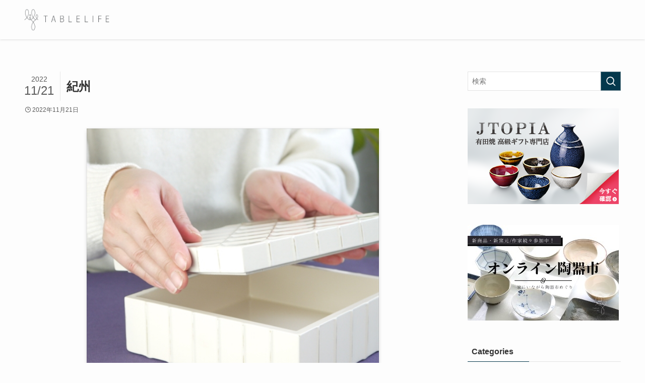

--- FILE ---
content_type: text/html; charset=utf-8
request_url: https://www.google.com/recaptcha/api2/aframe
body_size: 267
content:
<!DOCTYPE HTML><html><head><meta http-equiv="content-type" content="text/html; charset=UTF-8"></head><body><script nonce="E5tQDuwKaMWhYhR7cAY0gg">/** Anti-fraud and anti-abuse applications only. See google.com/recaptcha */ try{var clients={'sodar':'https://pagead2.googlesyndication.com/pagead/sodar?'};window.addEventListener("message",function(a){try{if(a.source===window.parent){var b=JSON.parse(a.data);var c=clients[b['id']];if(c){var d=document.createElement('img');d.src=c+b['params']+'&rc='+(localStorage.getItem("rc::a")?sessionStorage.getItem("rc::b"):"");window.document.body.appendChild(d);sessionStorage.setItem("rc::e",parseInt(sessionStorage.getItem("rc::e")||0)+1);localStorage.setItem("rc::h",'1765966961852');}}}catch(b){}});window.parent.postMessage("_grecaptcha_ready", "*");}catch(b){}</script></body></html>

--- FILE ---
content_type: text/css
request_url: https://table-life.com/wp-content/themes/swell_child/style.css?ver=2023052283427
body_size: 564
content:
@charset "UTF-8";
/*
    Template: swell
    Theme Name: SWELL CHILD
    Theme URI: https://swell-theme.com/
    Description: SWELLの子テーマ
    Version: 1.0.0
    Author: LOOS WEB STUDIO
    Author URI: https://loos-web-studio.com/

    License: GNU General Public License
    License URI: http://www.gnu.org/licenses/gpl.html
*/

.c-postTimes__posted.new:after {
    content: "NEW";
    display: inline-block;
    vertical-align: middle;
    margin-left: 6px;
    height: 16px;
    line-height: 13px;
    padding: 1px 10px 0px 10px;
    font-size: 8px;
    background-color: var(--color_main);
    color: #ffffff;
    position: relative;
    bottom: 2px;
}

/* スマホ*/
@media (max-width:599px){
	.p-articleThumb{
		width : 85%;
		margin: 1.5em auto 0em;
	}
}
/* PC・タブレット */
@media (min-width:600px){
	.p-articleThumb{
    width: 70%;
		margin: 1.5em auto 1em;
	}
}